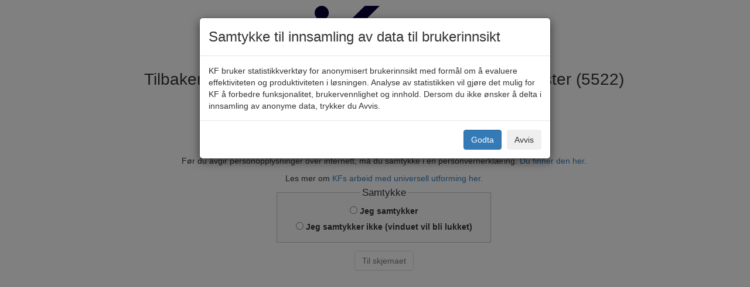

--- FILE ---
content_type: text/html; charset=utf-8
request_url: https://skjema.kf.no/FormsEngine/?wizardId=6075&externalid=5417
body_size: 10758
content:
<!DOCTYPE html>
<html lang="nb">

<!--
Cookies:


-->

<head data-url-base="/FormsEngine/">
    <!-- Matomo Tag Manager -->
    <script>
        var _paq = window._paq = window._paq || [];
        _paq.push(['requireCookieConsent']);
        _paq.push(['trackPageView']);

        var _mtm = window._mtm = window._mtm || [];
        _mtm.push({'mtm.startTime': (new Date().getTime()), 'event': 'mtm.Start'});
        var d=document, g=d.createElement('script'), s=d.getElementsByTagName('script')[0];
        g.async = true; g.src = 'https://matomo.kf.no/js/container_tlMU8oEI_staging_a70fa61e97c685a9bb8e6793.js'; s.parentNode.insertBefore(g, s);
    </script>
    <!-- End Matomo Tag Manager -->

    <meta charset="utf-8" />
    <meta name="viewport" content="width=device-width, initial-scale=1.0" />
    <title>Tilbakemelding til kommunens helse- og omsorgstjenester (5522)</title>
    
        <link rel="stylesheet" href="/FormsEngine/lib/bootstrap/dist/css/bootstrap.css" />
        <link rel="stylesheet" href="/FormsEngine/lib/bootstrap-datepicker/dist/css/bootstrap-datepicker.css" />
        <link rel="stylesheet" href="/FormsEngine/css/site.css?v=20012026021334" />
        
    
</head>
<body>

    <div class="container body-content">
        


    <script>

    var jsLocalizer = {};
    jsLocalizer.deleteRowMessage = "Vil du slette denne raden?";
    jsLocalizer.deleteTitle = "Bekreft sletting";
    jsLocalizer.okButton = "Ok";
    jsLocalizer.cancelButton = "Avbryt";
    jsLocalizer.pageLockMessage = "Neste side er låst";
    jsLocalizer.pageLockReason = "Spørsmålet må besvares fordi det styrer spørsmål senere i skjemaet";
    jsLocalizer.minQuestionsToAnswer1 = "Neste side er låst, Minst ";
    jsLocalizer.minQuestionsToAnswer2 = " av spørsmålene i gruppen må være besvart";
    jsLocalizer.fileUploadTypeError1 = "Filtypen for";
    jsLocalizer.fileUploadTypeError2 = "stemmer ikke overens med noen av de tillatte typene for dette vedlegget. Tillatte typer er:";
    jsLocalizer.fileUploadTypeErrorTitle = "Feil filtype";
    jsLocalizer.fileUploadFileExistsError = "Det er alt lastet opp en fil med navn";
    jsLocalizer.fileUploadFileExistsTitle = "Duplikat";
    jsLocalizer.fileUploadFileTooLargeError1 = "Filen";
    jsLocalizer.fileUploadFileTooLargeError2 = "er for stor";
    jsLocalizer.fileUploadFileTooLargeError3 = "maks. størrelse er";
    jsLocalizer.fileUploadFileTooLargeErrorTitle = "For stor fil";
    jsLocalizer.fileUploadEmptyFileError1 = "Filen";
    jsLocalizer.fileUploadEmptyFileError2 = "er tom";
    jsLocalizer.fileUploadEmptyFileErrorTitle = "Tom fil";
    jsLocalizer.confirmNewFormTitle = "Bekreft nytt skjema";
    jsLocalizer.textDelete = "slette";
    jsLocalizer.textDescription = "Beskrivelse";

    jsLocalizer.sessionTimeoutWarning = "Skjemaøkten er i ferd med å utløpe - trykk på knappen for å fortsette";
    jsLocalizer.sessionTimeoutButton = "Fortsett skjemautfylling";

    </script>
<div class="container front-page">

    <div id="logo" class="row text-center">
            <img class="center-block" src="/FormsEngine/Home/WizardLogo?logoType=frontpage&wizardId=6075&organizationId=1" height="100" alt="KF - Forenkler offentlige tjenester logo" />
    </div>

    <div class="row text-center form-title">
        Tilbakemelding til kommunens helse- og omsorgstjenester (5522)
    </div>

        <div class="row text-center organization-name">
            KF - Forenkler offentlige tjenester
        </div>

    <div class="row text-center form-description">
        <p></p>
    </div>




            <div id="privacy-statement" class="row text-center">
                <div class="row text-center">
                    <p></p>
                    <p>Før du avgir personopplysninger over internett, må du samtykke i en personvernerklæring. <a href="#" data-load-url="https://skjema.kf.no/FormsEngine/Home/PrivacyStatement?wizardid=6075&amp;organizationid=1&amp;resultsetgroupid=0&amp;languagecode=nb&amp;customUrl=" data-toggle="modal" data-target="#privacyStatement">Du finner den her.</a></p>
                </div>
                    <div id="accessibility-statement" class="row text-center">
                        Les mer om <a href="#" data-load-url="https://skjema.kf.no/FormsEngine/Home/AccessibilityStatement?wizardid=6075&amp;organizationid=1&amp;resultsetgroupid=0&amp;languagecode=nb&amp;customUrl=" data-toggle="modal" data-target="#accessibilityStatement">KFs arbeid med universell utforming her.</a>
                        <br/>
                    </div>
                <div class="row text-center">
                    <div class="col-md-4"></div>
                    <div class="col-md-4">
                        <fieldset>
                            <legend>Samtykke</legend>
                            <label for="privacy-agree-yes" class="clickable"><input type="radio" id="privacy-agree-yes" name="privacy-agree" value="y"  /> Jeg samtykker</label><br />
                            <label for="privacy-agree-no" class="clickable"><input type="radio" id="privacy-agree-no" name="privacy-agree" value="n" /> Jeg samtykker ikke (vinduet vil bli lukket)</label><br />
                        </fieldset>
                    </div>
                    <div class="col-md-4"></div>
                </div>
            </div>

        <div id="start-form" class="row text-center">
            <form action="/FormsEngine/Home/FormPage">
                <input type="hidden" name="wizardid" value="6075" />
                <input type="hidden" name="resultsetindex" value="1" />
                <input type="hidden" name="externalid" value="5417" />
                <input type="hidden" id="selected-language" name="languagecode" value="nb" />
                <input type="hidden" id="acceptedprivacystatement" name="acceptedPrivacyStatement" value="" />
                <input type="hidden" id="ticket" name="ticket" value="" />
                <input type="hidden" id="reload" name="reload" value="true" />
                    <button id="btn-no-login" class="submit-button btn btn-default" type="submit" disabled>Til skjemaet</button>
            </form>
        </div>

</div>

    <div class="modal fade" id="privacyStatement" role="dialog">
        <div class="modal-dialog modal-lg privacy-statement">
            <div class="modal-content">
                <div class="modal-header">
                    <button type="button" class="close" data-dismiss="modal">&times;</button>
                    <span class="modal-title">Personvernerklæring</span>
                </div>
                <div class="modal-body">
                </div>
                <div class="modal-footer">
                    <button type="button" class="btn btn-default" data-dismiss="modal">Lukk</button>
                </div>
            </div>
        </div>
    </div>

        <div class="modal fade" id="accessibilityStatement" role="dialog">
        <div class="modal-dialog modal-lg privacy-statement">
            <div class="modal-content">
                <div class="modal-header">
                    <button type="button" class="close" data-dismiss="modal">&times;</button>
                    <span class="modal-title">KFs arbeid med universell utforming</span>
                </div>
                <div class="modal-body">
                </div>
                <div class="modal-footer">
                    <button type="button" class="btn btn-default" data-dismiss="modal">Lukk</button>
                </div>
            </div>
        </div>
    </div>


    </div>

    
        <script src="https://ajax.googleapis.com/ajax/libs/jquery/2.2.4/jquery.min.js"></script>
        <script src="/FormsEngine/lib/bootstrap/dist/js/bootstrap.js"></script>
        <script src="/FormsEngine/lib/hammerjs/hammer.js"></script>
        <script src="/FormsEngine/lib/jquery-hammerjs/jquery.hammer.js"></script>
        <script src="/FormsEngine/lib/bootstrap-datepicker/dist/js/bootstrap-datepicker.js"></script>
        <script src="/FormsEngine/lib/bootstrap-datepicker/dist/locales/bootstrap-datepicker.no.min.js"></script>
    


    <div id="trackingConsentDialog"></div>

    
        <script src="/FormsEngine/lib/bootbox.js/bootbox.js"></script>
        <script src="/FormsEngine/js/frontpage.js"></script>
        <script src="/FormsEngine/js/sessiontimeout.js"></script>

        <script>
        var wizardId = 6075;
        var resultSetIndex = 1;

        var msgConfirmCancelForm = "Vil du avbryte skjemaet?";
        var titleConfirm = "Bekreft";
        var btnYes = "Ja";
        var btnNo = "Nei";
        </script>
    

    <script>
        var consentOk = false;
        var consentRejected = false;
        var cookies = document.cookie.split(';');
        for (var i = 0 ; i < cookies.length; i++) {
            var cookie = cookies[i];
            var cookieElements = cookie.split("=");
            if (cookieElements.length > 0) {
                var cookieName = cookieElements[0].trim();
                if (cookieName == "mtm_cookie_consent") {
                    consentOk = true;
                } else if (cookieName == "tracking_consent_rejected") {
                    consentRejected = true;
                }
            }
        }

        if (!consentOk && !consentRejected) {
            var consentUrl = ''
            var urlPrefix = document.location.href;
            var homePos = urlPrefix.indexOf('/Home/');
            if (homePos > 0) {
                consentUrl = urlPrefix.substring(0, homePos) + '/Home/TrackingConsent';
            } else {
                var sPos = urlPrefix.lastIndexOf('/');
                consentUrl = urlPrefix.substring(0, sPos) + '/Home/TrackingConsent';
            }

            $('#trackingConsentDialog').load(consentUrl, function() {
                $('#consentModal').modal({ show: true, backdrop: 'static', keyboard: false });
                $('#consentModal .btn-primary').on('click', function() {
                    _paq.push(['rememberCookieConsentGiven']);
                    $('#consentModal').modal('hide');
                });
                $('#consentModal .btn-secondary').on('click', function() {
                    document.cookie = "tracking_consent_rejected=true";
                    $('#consentModal').modal('hide');
                });
            });
        }

        if (window.location.search.indexOf("forgetTrackingConsent") > -1) {
            _paq.push(['forgetCookieConsentGiven']);
            document.cookie = "tracking_consent_rejected= ; expires = Thu, 01 Jan 1970 00:00:00 GMT";
        }
    </script>
</body>
</html>


--- FILE ---
content_type: text/css
request_url: https://skjema.kf.no/FormsEngine/css/site.css?v=20012026021334
body_size: 15802
content:
body {
    padding-top: 10px;
    padding-bottom: 10px;
}

/* Wrapping element */
/* Set some basic padding to keep content from hitting the edges */
.body-content {
    padding-left: 15px;
    padding-right: 15px;
}

.panel-body .row {
    margin-right: 0;
    margin-left: 0;
}

/* Set widths on the form inputs since otherwise they're 100% wide */
input,
select,
textarea {
    max-width: 280px;
}

.clickable {
    cursor: pointer;
}

/**************/
/* Front page */
/**************/

.front-page > div {
    margin-bottom: 1em;
}

.front-page .form-title {
    font-size: 2em;
}

.front-page .organization-name {
    font-size: 1.4em;
}

.language {
    background-color: #dddddd;
}

    .language.selected {
        background-color: #ffffff !important;
        font-weight: bold;
    }

#submit-button[disabled] {
    color: #999;
}

.error-message {
    color: red;
}

/* Privacy statement */

.privacy-statement .modal-title {
    font-size: 1.2em;
    font-weight: bold;
}

.privacy-statement h1 {
    font-size: 1.2em;
    font-weight: bold;
}

.privacy-statement h2 {
    font-size: 1.1em;
    font-weight: bold;
}

.privacy-statement .modal-content {
    padding: 10px;
}


/**************/
/* Form pages */
/**************/

.sidebar-nav {
    margin-left: -15px;
    margin-right: -15px;
}

.form-page-heading {
    display: none;
}

.page-title-buttons {
    display: none;
}

.form-title {
    margin-top: -8px;
}

.form-organization {
    font-size: 12px;
    display: inline-block;
}

/*iPhoneX*/
@media only screen and (min-device-width: 375px) and (max-device-height: 812px) and (-webkit-device-pixel-ratio: 3) {
    .bottom-nav-bar {
        padding-bottom: 10px;
    }
}

img.page-organization-logo {
    height: 70px;
    margin-bottom: 5px;
    height: 2.2em;
    margin-top: 0px;
    margin-right: 10px;
    display: inline-block;
    margin-left: auto;
    margin-right: auto;
}


/* Page menu */


@media (min-width: 768px) {
    .narrow-page {
        display: none !important;
    }

    .form-page-heading {
        display: table;
        width: 100%;
    }

    .page-title-buttons {
        display: block;
    }

    /* Make page menu navbar vertical */
    .sidebar-nav {
        margin-left: 10px;
        margin-right: 10px;
        min-width: 140px;
    }

        .sidebar-nav .navbar .navbar-collapse {
            padding: 0;
            max-height: none;
        }

        .sidebar-nav .navbar ul {
            float: none;
            display: block;
        }

        .sidebar-nav .navbar li {
            float: none;
            display: block;
        }

            .sidebar-nav .navbar li a {
                padding-top: 12px;
                padding-bottom: 12px;
            }

    img.page-organization-logo {
        height: 4em;
        margin-top: 10px;
        margin-right: 10px;
    }
}

@media (max-width: 770px) {
    table input.form-control {
        max-width: 8em;
    }

    .form-group.disabled {
        display: none;
    }

    .fieldset.disabled {
        display: none;
    }

    .navbar-brand {
        padding-top: 7px;
        padding-bottom: 4px;
        height: auto;
        width: 100%;
    }

    .navbar-toggle {
        margin: 0;
    }

    img.page-organization-logo {
        height: 2.2em;
        margin-top: 0px;
        margin-right: 10px;
    }

    .form-title {
        margin-top: 0;
    }

    .question-title {
        padding-top: 15px;
        margin-bottom: -10px;
    }

    .no-padding-right-side {
        padding-right: 0px;
        margin-left: -17px;
    }

    .text-area-no-padding {
        padding-left: 0px;
        margin-left: 2px !important;
    }
}

@media (max-width: 600px) {
    input.form-control {
        width: 100% !important;
    }

    th {
        font-size: 12px;
    }
}


/* Page header */
.page-form-title {
    font-size: 1.2em;
    font-weight: bold;
}

div.form-title-container {
    display: table-cell;
    width: 100%;
    vertical-align: top;
}

div.page-organization-logo {
    padding-right: 8px;
    display: table-cell;
    vertical-align: top;
}

div.navbar-button-container {
    display: table-cell;
}

.page-title-buttons {
    margin-top: -25px;
}

.page-body {
    position: relative;
}

/* Form fields */

.form-group.no-wrap {
    display: inline-block;
    float: left;
    margin-right: 20px;
    margin-left: 0;
}

.form-group {
    margin-bottom: 5px !important;
}

.form-horizontal .control-label {
    text-align: left;
}

.form-control {
    display: inline-block;
    margin-right: 10px;
    margin-top: 7px;
}

.info-text {
    font-weight: normal;
    padding-left: 15px;
    padding-bottom: 0;
}

.date {
    width: 9em;
}

.norwegian-birth-number {
    width: 12em;
}

.zipcode {
    width: 5em;
}

fieldset.select-radio, fieldset.select-checkbox {
    border: none;
    background-color: inherit;
    margin-left: 0;
    padding: 0;
    display: inline-block;
}

.radio-horizontal {
    float: left;
    margin-top: 7px;
    margin-right: 10px;
}

fieldset.select-radio legend {
    /* display: inline-block; */
}

div.radio {
    padding-left: 20px;
}

textarea.form-control {
    margin-left: 15px;
    width: 90%;
    min-width: 90% !important;
}

span.texarealimit {
    font-size: 0.8em;
}

input.texarealimit {
    font-size: 0.8em;
    margin-bottom: 2px;
}

input.disabled, textarea.disabled {
    background-color: #EEE;
}

.disabled input {
    background-color: #EEE;
}

.disabled label, .disabled legend {
    color: #777;
}

label.option-label {
    font-weight: normal;
}

.disabled label.option-label {
    color: #777;
}

.option-label.label-right {
    float: right;
    padding-right: 30px;
}

.option-label.label-left {
    float: left;
    padding-right: 3px;
}

.smiley-label > input {
    visibility: hidden;
    position: absolute;
}

.smiley-label > input +ul { 
    cursor: pointer;
    border: 2px solid transparent;
    opacity: 0.75;
}

    .smiley-label > input:checked + ul {
        height: 3em;
        border: 2px solid #000000;
        opacity: 1;
        border-radius: 25px;
    }

.smiley-label .smiley {
    height: 2em;
    width: 2em;
    background-position: center;
    background-repeat: no-repeat;
    background-size: contain;
    display: inline-block;
    vertical-align: middle;
}

.smiley-tired-face {
    background-image: url(../images/smileys/1f627.png);
}

.smiley-confused {
    background-image: url(../images/smileys/2753.png), url(../images/smileys/1f610.png);
}

.smiley-white-frowning-face {
    background-image: url(../images/smileys/1f644.png);
}

.smiley-neutral-face {
    background-image: url(../images/smileys/1f610.png);
}

.smiley-slightly-smiling-face {
    background-image: url(../images/smileys/1f642.png);
}

.smiley-smiley {
    background-image: url(../images/smileys/1f603.png);
}

.smiley-slightly-frowning-face {
    background-image: url(../images/smileys/1f641.png);
}

.smiley-big-smiley {
    background-image: url(../images/smileys/1f606.png);
}


.control-label.disabled {
    color: #777;
}

.disabled .scale-cell {
    color: #777;
}

.add-table-row-button {
    float: right;
}

.table tbody > tr > td.delete-table-row-cell {
    vertical-align: middle;
}

td.column-sum {
    font-weight: bold;
    padding-left: 20px !important;
}

.question-row .info-text {
    vertical-align: middle;
}

.highlighted {
    background-color: #ff7777 !important;
}

.field-help-button {
    margin-left: 0.4em;
    color: #3C5DAF;
    font-size: 16px;
    cursor: pointer;
    /* .glyphicon */
    position: relative;
    top: 1px;
    display: inline-block;
    font-family: 'Glyphicons Halflings';
    -webkit-font-smoothing: antialiased;
    font-style: normal;
    font-weight: normal;
    line-height: 1;
}

    .field-help-button:before {
        /* .glyphicon-info-sign:before */
        content: "\e086";
    }

.field-error-icon {
    margin-left: 0.2em;
    color: #EE0000;
    font-size: 18px;
    cursor: pointer;
    /* .glyphicon */
    position: relative;
    top: 1px;
    display: inline-block;
    font-family: 'Glyphicons Halflings';
    -webkit-font-smoothing: antialiased;
    font-style: normal;
    font-weight: normal;
    line-height: 1;
}

    .field-error-icon:before {
        /* .glyphicon-info-sign:before */
        content: "\e083";
    }

.page-error-icon {
    margin-left: 1px;
    color: #EE0000;
    font-size: 12px;
    cursor: pointer;
    /* .glyphicon */
    position: relative;
    top: 1px;
    display: inline-block;
    font-family: 'Glyphicons Halflings';
    -webkit-font-smoothing: antialiased;
    font-style: normal;
    font-weight: normal;
    line-height: 1;
}

    .page-error-icon:before {
        /* .glyphicon-info-sign:before */
        content: "\e083";
    }

/*
.field-warning-icon {
    margin-left: 0.2em;
    color: gold;
    font-size: 18px;
    cursor: pointer;

    /* .glyphicon */
/*  position: relative;
    top: 1px;
    display: inline-block;
    font-family: 'Glyphicons Halflings';
    -webkit-font-smoothing: antialiased;
    font-style: normal;
    font-weight: normal;
    line-height: 1;    
}*/


/*.field-warning-icon:before {
    content: "\e209";
}*/

.field-warning-icon {
    width: 20px;
    margin-left: 2px;
}

/*.page-warning-icon {
    width: 20px;
    margin-left: 2px;
}*/

/*.page-warning-icon {
    margin-left: 1px;
    color: gold;
    font-size: 12px;
    cursor: pointer;
    /* .glyphicon */
/*  position: relative;
    top: 1px;
    display: inline-block;
    font-family: 'Glyphicons Halflings';
    -webkit-font-smoothing: antialiased;
    font-style: normal;
    font-weight: normal;
    line-height: 1;
}*/
/*.page-warning-icon:before {
    content: "\e209";
}*/

span.control-label,
legend.control-label {
    border-bottom: none;
    font-size: inherit;
    font-weight: bold;
}

.prefil-indicator {
    font-size: 10px;
    font-weight: normal;
}

/* Override bootstrap fieldset styling */
fieldset {
    padding: .35em .625em .75em;
    margin: 0 2px;
    border: 1px solid #c0c0c0;
    background-color: #fafafa;
}

legend {
    width: auto;
    border: none;
    padding: .2em;
    margin-bottom: auto;
    font-size: 1.2em;
}

.top-align {
    vertical-align: top !important;
}

/* Disable spinner in number fields */
input[type=number]::-webkit-inner-spin-button,
input[type=number]::-webkit-outer-spin-button {
    -webkit-appearance: none;
    margin: 0;
}

input[type=number] {
    -moz-appearance: textfield;
}

/* Scale question */
.scale {
    display: table;
    width: 100%;
}

.scale-label-row {
    display: table-row;
}

.scale-option-row {
    display: table-row;
}

.scale-cell {
    float: left;
    padding: 3px;
    text-align: center;
}

    .scale-cell.label-right {
             
        text-align: right;
        padding-right: 10px;
        direction: rtl;
    }

    .scale-cell.label-left {
        text-align:left;
        padding-right: 3px;
        direction: ltr;
    }

    .scale-cell.label-no-answer {
        text-align: center;
        float: right;
        padding-left: 12px;
    }

.scale-cell input[type="radio"] {
    margin-right: 5px;
}


/* Field help */

.help-panel {
    display: none;
    position: absolute;
    width: 300px;
    right: 15px;
    top: 60px;
}

/* Form help */

.form-help .modal-title {
    font-size: 1.2em;
    font-weight: bold;
}

.form-help h1 {
    font-size: 1.2em;
}


/* Attachment upload */
.panel.attachments {
    margin: 20px;
}

.attachment-info {
    margin: 20px;
}

.max-info {
    font-weight: normal;
    font-size: 12px;
}

.attachment-type {
    margin-top: 8px;
    font-weight: bold;
}

.fileinput-button-container {
    text-align: right;
}

.fileupload-buttonbar {
}

.file-list-container {
}

.droparea-container {
    margin-top: 8px;
}

.droparea {
    padding: 5px;
    text-align: center;
    color: #999;
    border: 1px dashed #999;
    width: 100%;
}

table.file-list td {
    padding: 5px;
}

    table.file-list td.button {
        text-align: right;
    }


/* Summary/validation */

.summary-page-title {
    font-size: 14px;
    font-weight: bold;
    font-style: italic;
    padding-top: 10px;
}

    .summary-page-title a {
        color: #333;
    }

.validation-info-sign {
    font-size: 3em;
    color: #3C5DAF;
}

.validation-error-sign {
    font-size: 3em;
    color: orangered;
}

.validation-warning-sign {
    font-size: 3em;
    color: gold;
}

.validation-ok-sign {
    font-size: 3em;
    color: green;
}

.signature-error {
    font-size: 14px;
    color: orangered;
}


/* Maintenance page */

.maintenance-logo {
    padding: 75px 0 25px 0;
}

.maintenance-message {
    padding-top: 30px;
}

.form-horizontal .checkbox, .form-horizontal .checkbox-inline {
    padding-top: 3px !important;
}

.form-horizontal .checkbox {
    min-height: 20px !important;
}

.flag-image-text {
    display: inline-block;
    text-align: left;
    width: 150px;
}

.matrix-layout td {
    padding: 5px;
    text-align: center;
}

.matrix-layout th {
    padding: 5px;
    text-align: center;
}

.matrix-layout label {
    white-space: nowrap;
}

::-webkit-input-placeholder { /* Chrome/Opera/Safari */
    color: #707070 !important;
}

::-moz-placeholder { /* Firefox 19+ */
    color: #707070 !important;
    opacity: 1;
}

:-ms-input-placeholder { /* IE 10+ */
    color: #707070 !important;
}

:-moz-placeholder { /* Firefox 18- */
    color: #707070 !important;
}

.optional-label {
    font-style: italic;
    font-weight: 400;
    font-size: smaller;
}

.privacy-fieldset {
    width: 400px !important;
    margin-left: 387px !important;
}

.file-description {
    border: none;
    background: none;
    resize: none;
    width: 100%;
}

.table-word-wrap {
    table-layout: fixed;
    width: 100%;
}

.table-word-wrap td {
    word-wrap: break-word
}

/**********************Administration***********************/
.form-signin{
    text-align:center;
    margin-top:50px;
}

.center-title{
    text-align:center;
}

.admin-nav {
    margin-top: 15px;
}

.admin-icon {
    width: 1em;
    height: 1em;
}

.active-nav {
    background-color: #007bff;
    color: white;
}

/* Map question */

.map-question {
    height: 700px;
    width: auto;
}

a.leaflet-draw-edit-edit, a.leaflet-draw-edit-remove { /* ,  */
    display: none;
}

a.leaflet-draw-edit-removeall {
    background-position: -240px -2px;
}

.leaflet-draw-section ul {
    display: none !important;
}


/* Session timeout warning */

#session-timeout-countdown {
    display: inline-block;
    width: 30px;
    margin-left: 20px;
    font-size: 20px;
}


/* Log viewer */

.loglevel-0, .loglevel-Trace {
    background-color: white;
}

.loglevel-1, loglevel-Debug {
    background-color: #d6d6d6;
}

.loglevel-2, .loglevel-Information {
    background-color: #eefbea;
}

.loglevel-3, .loglevel-Warning {
    background-color: #fac44e;
}

.loglevel-4, .loglevel-Error {
    background-color: #ff9292;
}

.loglevel-5, .loglevel-Critical {
    background-color: #fd3434;
}


--- FILE ---
content_type: text/javascript
request_url: https://skjema.kf.no/FormsEngine/js/frontpage.js
body_size: 3005
content:
$(function () {

    var addTicketToSession = function (ticketField) {
        var baseUrl = $("head").attr("data-url-base");
        var ticket = ticketField.val();
        var loginEnabled = ticketField.attr('data-login-enabled') === "True";
        if (loginEnabled) {
            $.ajax({
                type: "POST",
                url: baseUrl + "KfPorten/SetTicket?ticket="+ticket
            });
        }
    };

    var ticketField = $("#ticket-field");
    if (ticketField) {
        $(ticketField).change(function () {
            $("#ticket").val($(this).val());
            addTicketToSession(ticketField);
        });
    }

    $(".language").click(function () {
        $(".language").removeClass("selected");
        $(this).addClass("selected");
        $("#selected-language").val($(this).attr("data-languagecode"));
        $("#change-language-form").submit();
    });

    if ($("#privacy-agree-yes").length === 1) {
        var privacyAgree = $("#privacy-agree-yes")[0].checked;
        if (privacyAgree) {
            $("#btn-login-idporten").removeAttr("disabled");
            $("#btn-login-idporten").removeClass("disabled");
            $("#btn-no-login").prop("disabled", false);
            $("#acceptedprivacystatement").val("true");
        }

        $("#privacy-agree-yes").click(function () {
            $("#btn-login-idporten").removeAttr("disabled");
            $("#btn-login-idporten").removeClass("disabled");
            $("#btn-no-login").prop("disabled", false);
            $("#acceptedprivacystatement").val("true");
        });

        $("#privacy-agree-no").click(function () {
            $("#btn-login-idporten").attr("disabled", "disabled");
            $("#btn-login-idporten").on("click", function () { return false; });
            $("#btn-no-login").prop("disabled", true);
            $("#acceptedprivacystatement").val("false");

            bootbox.dialog({
                message: msgConfirmCancelForm,
                title: titleConfirm,
                buttons: {
                    ok: {
                        label: btnYes,
                        className: "btn-primary",
                        callback: function () {
                            window.location.replace("http://www.kommuneforlaget.no/");
                        }
                    },
                    cancel: {
                        label: btnNo,
                        className: "btn-default",
                        callback: function () {
                            $("#privacy-agree-no")[0].checked = false;
                        }
                    }
                }
            });
        });

        $('#privacyStatement').on('show.bs.modal', function (e) {
            var loadurl = $(e.relatedTarget).attr('data-load-url');
            $(this).find('.modal-body').load(loadurl);
        });

        $('#accessibilityStatement').on('show.bs.modal', function (e) {
            var loadurl = $(e.relatedTarget).attr('data-load-url');
            $(this).find('.modal-body').load(loadurl);
        });

    }
});

--- FILE ---
content_type: image/svg+xml
request_url: https://skjema.kf.no/FormsEngine/Home/WizardLogo?logoType=frontpage&wizardId=6075&organizationId=1
body_size: 970
content:
<svg id="Layer_1" data-name="Layer 1" xmlns="http://www.w3.org/2000/svg" viewBox="0 0 235.6 100"><defs><style>.cls-1{fill:#050037;}</style></defs><title>kf-logo-rgb-blue</title><circle class="cls-1" cx="11.99" cy="11.99" r="11.99" transform="translate(-4.96 11.99) rotate(-45)"/><circle class="cls-1" cx="11.99" cy="50" r="11.99" transform="translate(-11.17 4.09) rotate(-13.28)"/><circle class="cls-1" cx="11.99" cy="88.01" r="11.99" transform="translate(-58.72 34.25) rotate(-45)"/><polygon class="cls-1" points="110.54 0 85.35 0 35.35 50 85.35 100 110.54 100 60.54 50 110.54 0"/><rect class="cls-1" x="87.84" y="40.58" width="18.84" height="18.84" transform="translate(-6.87 83.42) rotate(-45)"/><polygon class="cls-1" points="235.6 34.99 235.6 24.99 199.53 24.99 199.53 75.01 211.65 75.01 211.65 53.79 232.27 53.79 232.27 44.09 211.65 44.09 211.65 34.99 235.6 34.99"/><polygon class="cls-1" points="193.83 24.99 179.35 24.99 158.25 47.97 158.25 24.99 146.12 24.99 146.12 75.01 158.25 75.01 158.25 51.06 180.08 75.01 195.14 75.01 172.92 49.4 193.83 24.99"/></svg>